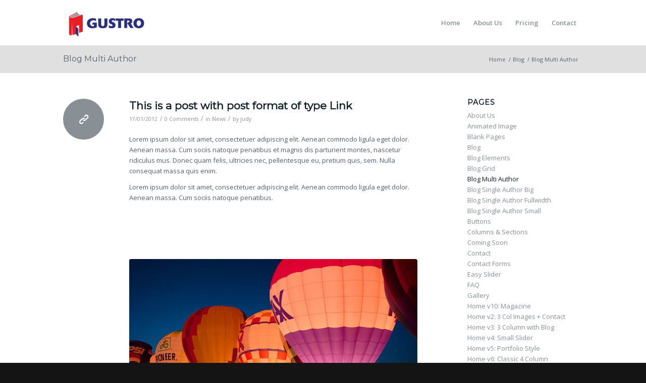

--- FILE ---
content_type: text/html; charset=UTF-8
request_url: https://www.gustro.com/blog/blog-multi-author/
body_size: 16050
content:
<!DOCTYPE html>
<html lang="en-GB" class="html_stretched responsive av-preloader-disabled  html_header_top html_logo_left html_main_nav_header html_menu_right html_slim html_header_sticky html_header_shrinking html_mobile_menu_tablet html_header_searchicon_disabled html_content_align_center html_header_unstick_top_disabled html_header_stretch_disabled html_minimal_header html_av-overlay-side html_av-overlay-side-classic html_av-submenu-noclone html_entry_id_1010 av-cookies-no-cookie-consent av-default-lightbox av-no-preview html_text_menu_active av-mobile-menu-switch-default">
<head>
<meta charset="UTF-8" />
<meta name="robots" content="index, follow" />


<!-- mobile setting -->
<meta name="viewport" content="width=device-width, initial-scale=1">

<!-- Scripts/CSS and wp_head hook -->
<title>Blog Multi Author &#8211; Gustro Ltd</title>
<meta name='robots' content='max-image-preview:large' />
<link rel="alternate" type="application/rss+xml" title="Gustro Ltd &raquo; Feed" href="https://www.gustro.com/feed/" />
<link rel="alternate" type="application/rss+xml" title="Gustro Ltd &raquo; Comments Feed" href="https://www.gustro.com/comments/feed/" />
<link rel="alternate" type="application/rss+xml" title="Gustro Ltd &raquo; Blog Multi Author Comments Feed" href="https://www.gustro.com/blog/blog-multi-author/feed/" />
<link rel="alternate" title="oEmbed (JSON)" type="application/json+oembed" href="https://www.gustro.com/wp-json/oembed/1.0/embed?url=https%3A%2F%2Fwww.gustro.com%2Fblog%2Fblog-multi-author%2F" />
<link rel="alternate" title="oEmbed (XML)" type="text/xml+oembed" href="https://www.gustro.com/wp-json/oembed/1.0/embed?url=https%3A%2F%2Fwww.gustro.com%2Fblog%2Fblog-multi-author%2F&#038;format=xml" />

<!-- google webfont font replacement -->

			<script type='text/javascript'>

				(function() {

					/*	check if webfonts are disabled by user setting via cookie - or user must opt in.	*/
					var html = document.getElementsByTagName('html')[0];
					var cookie_check = html.className.indexOf('av-cookies-needs-opt-in') >= 0 || html.className.indexOf('av-cookies-can-opt-out') >= 0;
					var allow_continue = true;
					var silent_accept_cookie = html.className.indexOf('av-cookies-user-silent-accept') >= 0;

					if( cookie_check && ! silent_accept_cookie )
					{
						if( ! document.cookie.match(/aviaCookieConsent/) || html.className.indexOf('av-cookies-session-refused') >= 0 )
						{
							allow_continue = false;
						}
						else
						{
							if( ! document.cookie.match(/aviaPrivacyRefuseCookiesHideBar/) )
							{
								allow_continue = false;
							}
							else if( ! document.cookie.match(/aviaPrivacyEssentialCookiesEnabled/) )
							{
								allow_continue = false;
							}
							else if( document.cookie.match(/aviaPrivacyGoogleWebfontsDisabled/) )
							{
								allow_continue = false;
							}
						}
					}

					if( allow_continue )
					{
						var f = document.createElement('link');

						f.type 	= 'text/css';
						f.rel 	= 'stylesheet';
						f.href 	= '//fonts.googleapis.com/css?family=Montserrat%7COpen+Sans:400,600';
						f.id 	= 'avia-google-webfont';

						document.getElementsByTagName('head')[0].appendChild(f);
					}
				})();

			</script>
			<style id='wp-img-auto-sizes-contain-inline-css' type='text/css'>
img:is([sizes=auto i],[sizes^="auto," i]){contain-intrinsic-size:3000px 1500px}
/*# sourceURL=wp-img-auto-sizes-contain-inline-css */
</style>
<link rel='stylesheet' id='avia-grid-css' href='https://www.gustro.com/wp-content/themes/enfold/css/grid.css?ver=4.8.9.1' type='text/css' media='all' />
<link rel='stylesheet' id='avia-base-css' href='https://www.gustro.com/wp-content/themes/enfold/css/base.css?ver=4.8.9.1' type='text/css' media='all' />
<link rel='stylesheet' id='avia-layout-css' href='https://www.gustro.com/wp-content/themes/enfold/css/layout.css?ver=4.8.9.1' type='text/css' media='all' />
<link rel='stylesheet' id='avia-module-audioplayer-css' href='https://www.gustro.com/wp-content/themes/enfold/config-templatebuilder/avia-shortcodes/audio-player/audio-player.css?ver=6.9' type='text/css' media='all' />
<link rel='stylesheet' id='avia-module-blog-css' href='https://www.gustro.com/wp-content/themes/enfold/config-templatebuilder/avia-shortcodes/blog/blog.css?ver=6.9' type='text/css' media='all' />
<link rel='stylesheet' id='avia-module-postslider-css' href='https://www.gustro.com/wp-content/themes/enfold/config-templatebuilder/avia-shortcodes/postslider/postslider.css?ver=6.9' type='text/css' media='all' />
<link rel='stylesheet' id='avia-module-button-css' href='https://www.gustro.com/wp-content/themes/enfold/config-templatebuilder/avia-shortcodes/buttons/buttons.css?ver=6.9' type='text/css' media='all' />
<link rel='stylesheet' id='avia-module-buttonrow-css' href='https://www.gustro.com/wp-content/themes/enfold/config-templatebuilder/avia-shortcodes/buttonrow/buttonrow.css?ver=6.9' type='text/css' media='all' />
<link rel='stylesheet' id='avia-module-button-fullwidth-css' href='https://www.gustro.com/wp-content/themes/enfold/config-templatebuilder/avia-shortcodes/buttons_fullwidth/buttons_fullwidth.css?ver=6.9' type='text/css' media='all' />
<link rel='stylesheet' id='avia-module-catalogue-css' href='https://www.gustro.com/wp-content/themes/enfold/config-templatebuilder/avia-shortcodes/catalogue/catalogue.css?ver=6.9' type='text/css' media='all' />
<link rel='stylesheet' id='avia-module-comments-css' href='https://www.gustro.com/wp-content/themes/enfold/config-templatebuilder/avia-shortcodes/comments/comments.css?ver=6.9' type='text/css' media='all' />
<link rel='stylesheet' id='avia-module-contact-css' href='https://www.gustro.com/wp-content/themes/enfold/config-templatebuilder/avia-shortcodes/contact/contact.css?ver=6.9' type='text/css' media='all' />
<link rel='stylesheet' id='avia-module-slideshow-css' href='https://www.gustro.com/wp-content/themes/enfold/config-templatebuilder/avia-shortcodes/slideshow/slideshow.css?ver=6.9' type='text/css' media='all' />
<link rel='stylesheet' id='avia-module-slideshow-contentpartner-css' href='https://www.gustro.com/wp-content/themes/enfold/config-templatebuilder/avia-shortcodes/contentslider/contentslider.css?ver=6.9' type='text/css' media='all' />
<link rel='stylesheet' id='avia-module-countdown-css' href='https://www.gustro.com/wp-content/themes/enfold/config-templatebuilder/avia-shortcodes/countdown/countdown.css?ver=6.9' type='text/css' media='all' />
<link rel='stylesheet' id='avia-module-gallery-css' href='https://www.gustro.com/wp-content/themes/enfold/config-templatebuilder/avia-shortcodes/gallery/gallery.css?ver=6.9' type='text/css' media='all' />
<link rel='stylesheet' id='avia-module-gallery-hor-css' href='https://www.gustro.com/wp-content/themes/enfold/config-templatebuilder/avia-shortcodes/gallery_horizontal/gallery_horizontal.css?ver=6.9' type='text/css' media='all' />
<link rel='stylesheet' id='avia-module-maps-css' href='https://www.gustro.com/wp-content/themes/enfold/config-templatebuilder/avia-shortcodes/google_maps/google_maps.css?ver=6.9' type='text/css' media='all' />
<link rel='stylesheet' id='avia-module-gridrow-css' href='https://www.gustro.com/wp-content/themes/enfold/config-templatebuilder/avia-shortcodes/grid_row/grid_row.css?ver=6.9' type='text/css' media='all' />
<link rel='stylesheet' id='avia-module-heading-css' href='https://www.gustro.com/wp-content/themes/enfold/config-templatebuilder/avia-shortcodes/heading/heading.css?ver=6.9' type='text/css' media='all' />
<link rel='stylesheet' id='avia-module-rotator-css' href='https://www.gustro.com/wp-content/themes/enfold/config-templatebuilder/avia-shortcodes/headline_rotator/headline_rotator.css?ver=6.9' type='text/css' media='all' />
<link rel='stylesheet' id='avia-module-hr-css' href='https://www.gustro.com/wp-content/themes/enfold/config-templatebuilder/avia-shortcodes/hr/hr.css?ver=6.9' type='text/css' media='all' />
<link rel='stylesheet' id='avia-module-icon-css' href='https://www.gustro.com/wp-content/themes/enfold/config-templatebuilder/avia-shortcodes/icon/icon.css?ver=6.9' type='text/css' media='all' />
<link rel='stylesheet' id='avia-module-iconbox-css' href='https://www.gustro.com/wp-content/themes/enfold/config-templatebuilder/avia-shortcodes/iconbox/iconbox.css?ver=6.9' type='text/css' media='all' />
<link rel='stylesheet' id='avia-module-icongrid-css' href='https://www.gustro.com/wp-content/themes/enfold/config-templatebuilder/avia-shortcodes/icongrid/icongrid.css?ver=6.9' type='text/css' media='all' />
<link rel='stylesheet' id='avia-module-iconlist-css' href='https://www.gustro.com/wp-content/themes/enfold/config-templatebuilder/avia-shortcodes/iconlist/iconlist.css?ver=6.9' type='text/css' media='all' />
<link rel='stylesheet' id='avia-module-image-css' href='https://www.gustro.com/wp-content/themes/enfold/config-templatebuilder/avia-shortcodes/image/image.css?ver=6.9' type='text/css' media='all' />
<link rel='stylesheet' id='avia-module-hotspot-css' href='https://www.gustro.com/wp-content/themes/enfold/config-templatebuilder/avia-shortcodes/image_hotspots/image_hotspots.css?ver=6.9' type='text/css' media='all' />
<link rel='stylesheet' id='avia-module-magazine-css' href='https://www.gustro.com/wp-content/themes/enfold/config-templatebuilder/avia-shortcodes/magazine/magazine.css?ver=6.9' type='text/css' media='all' />
<link rel='stylesheet' id='avia-module-masonry-css' href='https://www.gustro.com/wp-content/themes/enfold/config-templatebuilder/avia-shortcodes/masonry_entries/masonry_entries.css?ver=6.9' type='text/css' media='all' />
<link rel='stylesheet' id='avia-siteloader-css' href='https://www.gustro.com/wp-content/themes/enfold/css/avia-snippet-site-preloader.css?ver=6.9' type='text/css' media='all' />
<link rel='stylesheet' id='avia-module-menu-css' href='https://www.gustro.com/wp-content/themes/enfold/config-templatebuilder/avia-shortcodes/menu/menu.css?ver=6.9' type='text/css' media='all' />
<link rel='stylesheet' id='avia-module-notification-css' href='https://www.gustro.com/wp-content/themes/enfold/config-templatebuilder/avia-shortcodes/notification/notification.css?ver=6.9' type='text/css' media='all' />
<link rel='stylesheet' id='avia-module-numbers-css' href='https://www.gustro.com/wp-content/themes/enfold/config-templatebuilder/avia-shortcodes/numbers/numbers.css?ver=6.9' type='text/css' media='all' />
<link rel='stylesheet' id='avia-module-portfolio-css' href='https://www.gustro.com/wp-content/themes/enfold/config-templatebuilder/avia-shortcodes/portfolio/portfolio.css?ver=6.9' type='text/css' media='all' />
<link rel='stylesheet' id='avia-module-post-metadata-css' href='https://www.gustro.com/wp-content/themes/enfold/config-templatebuilder/avia-shortcodes/post_metadata/post_metadata.css?ver=6.9' type='text/css' media='all' />
<link rel='stylesheet' id='avia-module-progress-bar-css' href='https://www.gustro.com/wp-content/themes/enfold/config-templatebuilder/avia-shortcodes/progressbar/progressbar.css?ver=6.9' type='text/css' media='all' />
<link rel='stylesheet' id='avia-module-promobox-css' href='https://www.gustro.com/wp-content/themes/enfold/config-templatebuilder/avia-shortcodes/promobox/promobox.css?ver=6.9' type='text/css' media='all' />
<link rel='stylesheet' id='avia-sc-search-css' href='https://www.gustro.com/wp-content/themes/enfold/config-templatebuilder/avia-shortcodes/search/search.css?ver=6.9' type='text/css' media='all' />
<link rel='stylesheet' id='avia-module-slideshow-accordion-css' href='https://www.gustro.com/wp-content/themes/enfold/config-templatebuilder/avia-shortcodes/slideshow_accordion/slideshow_accordion.css?ver=6.9' type='text/css' media='all' />
<link rel='stylesheet' id='avia-module-slideshow-feature-image-css' href='https://www.gustro.com/wp-content/themes/enfold/config-templatebuilder/avia-shortcodes/slideshow_feature_image/slideshow_feature_image.css?ver=6.9' type='text/css' media='all' />
<link rel='stylesheet' id='avia-module-slideshow-fullsize-css' href='https://www.gustro.com/wp-content/themes/enfold/config-templatebuilder/avia-shortcodes/slideshow_fullsize/slideshow_fullsize.css?ver=6.9' type='text/css' media='all' />
<link rel='stylesheet' id='avia-module-slideshow-fullscreen-css' href='https://www.gustro.com/wp-content/themes/enfold/config-templatebuilder/avia-shortcodes/slideshow_fullscreen/slideshow_fullscreen.css?ver=6.9' type='text/css' media='all' />
<link rel='stylesheet' id='avia-module-slideshow-ls-css' href='https://www.gustro.com/wp-content/themes/enfold/config-templatebuilder/avia-shortcodes/slideshow_layerslider/slideshow_layerslider.css?ver=6.9' type='text/css' media='all' />
<link rel='stylesheet' id='avia-module-social-css' href='https://www.gustro.com/wp-content/themes/enfold/config-templatebuilder/avia-shortcodes/social_share/social_share.css?ver=6.9' type='text/css' media='all' />
<link rel='stylesheet' id='avia-module-tabsection-css' href='https://www.gustro.com/wp-content/themes/enfold/config-templatebuilder/avia-shortcodes/tab_section/tab_section.css?ver=6.9' type='text/css' media='all' />
<link rel='stylesheet' id='avia-module-table-css' href='https://www.gustro.com/wp-content/themes/enfold/config-templatebuilder/avia-shortcodes/table/table.css?ver=6.9' type='text/css' media='all' />
<link rel='stylesheet' id='avia-module-tabs-css' href='https://www.gustro.com/wp-content/themes/enfold/config-templatebuilder/avia-shortcodes/tabs/tabs.css?ver=6.9' type='text/css' media='all' />
<link rel='stylesheet' id='avia-module-team-css' href='https://www.gustro.com/wp-content/themes/enfold/config-templatebuilder/avia-shortcodes/team/team.css?ver=6.9' type='text/css' media='all' />
<link rel='stylesheet' id='avia-module-testimonials-css' href='https://www.gustro.com/wp-content/themes/enfold/config-templatebuilder/avia-shortcodes/testimonials/testimonials.css?ver=6.9' type='text/css' media='all' />
<link rel='stylesheet' id='avia-module-timeline-css' href='https://www.gustro.com/wp-content/themes/enfold/config-templatebuilder/avia-shortcodes/timeline/timeline.css?ver=6.9' type='text/css' media='all' />
<link rel='stylesheet' id='avia-module-toggles-css' href='https://www.gustro.com/wp-content/themes/enfold/config-templatebuilder/avia-shortcodes/toggles/toggles.css?ver=6.9' type='text/css' media='all' />
<link rel='stylesheet' id='avia-module-video-css' href='https://www.gustro.com/wp-content/themes/enfold/config-templatebuilder/avia-shortcodes/video/video.css?ver=6.9' type='text/css' media='all' />
<style id='wp-block-library-inline-css' type='text/css'>
:root{--wp-block-synced-color:#7a00df;--wp-block-synced-color--rgb:122,0,223;--wp-bound-block-color:var(--wp-block-synced-color);--wp-editor-canvas-background:#ddd;--wp-admin-theme-color:#007cba;--wp-admin-theme-color--rgb:0,124,186;--wp-admin-theme-color-darker-10:#006ba1;--wp-admin-theme-color-darker-10--rgb:0,107,160.5;--wp-admin-theme-color-darker-20:#005a87;--wp-admin-theme-color-darker-20--rgb:0,90,135;--wp-admin-border-width-focus:2px}@media (min-resolution:192dpi){:root{--wp-admin-border-width-focus:1.5px}}.wp-element-button{cursor:pointer}:root .has-very-light-gray-background-color{background-color:#eee}:root .has-very-dark-gray-background-color{background-color:#313131}:root .has-very-light-gray-color{color:#eee}:root .has-very-dark-gray-color{color:#313131}:root .has-vivid-green-cyan-to-vivid-cyan-blue-gradient-background{background:linear-gradient(135deg,#00d084,#0693e3)}:root .has-purple-crush-gradient-background{background:linear-gradient(135deg,#34e2e4,#4721fb 50%,#ab1dfe)}:root .has-hazy-dawn-gradient-background{background:linear-gradient(135deg,#faaca8,#dad0ec)}:root .has-subdued-olive-gradient-background{background:linear-gradient(135deg,#fafae1,#67a671)}:root .has-atomic-cream-gradient-background{background:linear-gradient(135deg,#fdd79a,#004a59)}:root .has-nightshade-gradient-background{background:linear-gradient(135deg,#330968,#31cdcf)}:root .has-midnight-gradient-background{background:linear-gradient(135deg,#020381,#2874fc)}:root{--wp--preset--font-size--normal:16px;--wp--preset--font-size--huge:42px}.has-regular-font-size{font-size:1em}.has-larger-font-size{font-size:2.625em}.has-normal-font-size{font-size:var(--wp--preset--font-size--normal)}.has-huge-font-size{font-size:var(--wp--preset--font-size--huge)}.has-text-align-center{text-align:center}.has-text-align-left{text-align:left}.has-text-align-right{text-align:right}.has-fit-text{white-space:nowrap!important}#end-resizable-editor-section{display:none}.aligncenter{clear:both}.items-justified-left{justify-content:flex-start}.items-justified-center{justify-content:center}.items-justified-right{justify-content:flex-end}.items-justified-space-between{justify-content:space-between}.screen-reader-text{border:0;clip-path:inset(50%);height:1px;margin:-1px;overflow:hidden;padding:0;position:absolute;width:1px;word-wrap:normal!important}.screen-reader-text:focus{background-color:#ddd;clip-path:none;color:#444;display:block;font-size:1em;height:auto;left:5px;line-height:normal;padding:15px 23px 14px;text-decoration:none;top:5px;width:auto;z-index:100000}html :where(.has-border-color){border-style:solid}html :where([style*=border-top-color]){border-top-style:solid}html :where([style*=border-right-color]){border-right-style:solid}html :where([style*=border-bottom-color]){border-bottom-style:solid}html :where([style*=border-left-color]){border-left-style:solid}html :where([style*=border-width]){border-style:solid}html :where([style*=border-top-width]){border-top-style:solid}html :where([style*=border-right-width]){border-right-style:solid}html :where([style*=border-bottom-width]){border-bottom-style:solid}html :where([style*=border-left-width]){border-left-style:solid}html :where(img[class*=wp-image-]){height:auto;max-width:100%}:where(figure){margin:0 0 1em}html :where(.is-position-sticky){--wp-admin--admin-bar--position-offset:var(--wp-admin--admin-bar--height,0px)}@media screen and (max-width:600px){html :where(.is-position-sticky){--wp-admin--admin-bar--position-offset:0px}}

/*# sourceURL=wp-block-library-inline-css */
</style><style id='global-styles-inline-css' type='text/css'>
:root{--wp--preset--aspect-ratio--square: 1;--wp--preset--aspect-ratio--4-3: 4/3;--wp--preset--aspect-ratio--3-4: 3/4;--wp--preset--aspect-ratio--3-2: 3/2;--wp--preset--aspect-ratio--2-3: 2/3;--wp--preset--aspect-ratio--16-9: 16/9;--wp--preset--aspect-ratio--9-16: 9/16;--wp--preset--color--black: #000000;--wp--preset--color--cyan-bluish-gray: #abb8c3;--wp--preset--color--white: #ffffff;--wp--preset--color--pale-pink: #f78da7;--wp--preset--color--vivid-red: #cf2e2e;--wp--preset--color--luminous-vivid-orange: #ff6900;--wp--preset--color--luminous-vivid-amber: #fcb900;--wp--preset--color--light-green-cyan: #7bdcb5;--wp--preset--color--vivid-green-cyan: #00d084;--wp--preset--color--pale-cyan-blue: #8ed1fc;--wp--preset--color--vivid-cyan-blue: #0693e3;--wp--preset--color--vivid-purple: #9b51e0;--wp--preset--gradient--vivid-cyan-blue-to-vivid-purple: linear-gradient(135deg,rgb(6,147,227) 0%,rgb(155,81,224) 100%);--wp--preset--gradient--light-green-cyan-to-vivid-green-cyan: linear-gradient(135deg,rgb(122,220,180) 0%,rgb(0,208,130) 100%);--wp--preset--gradient--luminous-vivid-amber-to-luminous-vivid-orange: linear-gradient(135deg,rgb(252,185,0) 0%,rgb(255,105,0) 100%);--wp--preset--gradient--luminous-vivid-orange-to-vivid-red: linear-gradient(135deg,rgb(255,105,0) 0%,rgb(207,46,46) 100%);--wp--preset--gradient--very-light-gray-to-cyan-bluish-gray: linear-gradient(135deg,rgb(238,238,238) 0%,rgb(169,184,195) 100%);--wp--preset--gradient--cool-to-warm-spectrum: linear-gradient(135deg,rgb(74,234,220) 0%,rgb(151,120,209) 20%,rgb(207,42,186) 40%,rgb(238,44,130) 60%,rgb(251,105,98) 80%,rgb(254,248,76) 100%);--wp--preset--gradient--blush-light-purple: linear-gradient(135deg,rgb(255,206,236) 0%,rgb(152,150,240) 100%);--wp--preset--gradient--blush-bordeaux: linear-gradient(135deg,rgb(254,205,165) 0%,rgb(254,45,45) 50%,rgb(107,0,62) 100%);--wp--preset--gradient--luminous-dusk: linear-gradient(135deg,rgb(255,203,112) 0%,rgb(199,81,192) 50%,rgb(65,88,208) 100%);--wp--preset--gradient--pale-ocean: linear-gradient(135deg,rgb(255,245,203) 0%,rgb(182,227,212) 50%,rgb(51,167,181) 100%);--wp--preset--gradient--electric-grass: linear-gradient(135deg,rgb(202,248,128) 0%,rgb(113,206,126) 100%);--wp--preset--gradient--midnight: linear-gradient(135deg,rgb(2,3,129) 0%,rgb(40,116,252) 100%);--wp--preset--font-size--small: 13px;--wp--preset--font-size--medium: 20px;--wp--preset--font-size--large: 36px;--wp--preset--font-size--x-large: 42px;--wp--preset--spacing--20: 0.44rem;--wp--preset--spacing--30: 0.67rem;--wp--preset--spacing--40: 1rem;--wp--preset--spacing--50: 1.5rem;--wp--preset--spacing--60: 2.25rem;--wp--preset--spacing--70: 3.38rem;--wp--preset--spacing--80: 5.06rem;--wp--preset--shadow--natural: 6px 6px 9px rgba(0, 0, 0, 0.2);--wp--preset--shadow--deep: 12px 12px 50px rgba(0, 0, 0, 0.4);--wp--preset--shadow--sharp: 6px 6px 0px rgba(0, 0, 0, 0.2);--wp--preset--shadow--outlined: 6px 6px 0px -3px rgb(255, 255, 255), 6px 6px rgb(0, 0, 0);--wp--preset--shadow--crisp: 6px 6px 0px rgb(0, 0, 0);}:where(.is-layout-flex){gap: 0.5em;}:where(.is-layout-grid){gap: 0.5em;}body .is-layout-flex{display: flex;}.is-layout-flex{flex-wrap: wrap;align-items: center;}.is-layout-flex > :is(*, div){margin: 0;}body .is-layout-grid{display: grid;}.is-layout-grid > :is(*, div){margin: 0;}:where(.wp-block-columns.is-layout-flex){gap: 2em;}:where(.wp-block-columns.is-layout-grid){gap: 2em;}:where(.wp-block-post-template.is-layout-flex){gap: 1.25em;}:where(.wp-block-post-template.is-layout-grid){gap: 1.25em;}.has-black-color{color: var(--wp--preset--color--black) !important;}.has-cyan-bluish-gray-color{color: var(--wp--preset--color--cyan-bluish-gray) !important;}.has-white-color{color: var(--wp--preset--color--white) !important;}.has-pale-pink-color{color: var(--wp--preset--color--pale-pink) !important;}.has-vivid-red-color{color: var(--wp--preset--color--vivid-red) !important;}.has-luminous-vivid-orange-color{color: var(--wp--preset--color--luminous-vivid-orange) !important;}.has-luminous-vivid-amber-color{color: var(--wp--preset--color--luminous-vivid-amber) !important;}.has-light-green-cyan-color{color: var(--wp--preset--color--light-green-cyan) !important;}.has-vivid-green-cyan-color{color: var(--wp--preset--color--vivid-green-cyan) !important;}.has-pale-cyan-blue-color{color: var(--wp--preset--color--pale-cyan-blue) !important;}.has-vivid-cyan-blue-color{color: var(--wp--preset--color--vivid-cyan-blue) !important;}.has-vivid-purple-color{color: var(--wp--preset--color--vivid-purple) !important;}.has-black-background-color{background-color: var(--wp--preset--color--black) !important;}.has-cyan-bluish-gray-background-color{background-color: var(--wp--preset--color--cyan-bluish-gray) !important;}.has-white-background-color{background-color: var(--wp--preset--color--white) !important;}.has-pale-pink-background-color{background-color: var(--wp--preset--color--pale-pink) !important;}.has-vivid-red-background-color{background-color: var(--wp--preset--color--vivid-red) !important;}.has-luminous-vivid-orange-background-color{background-color: var(--wp--preset--color--luminous-vivid-orange) !important;}.has-luminous-vivid-amber-background-color{background-color: var(--wp--preset--color--luminous-vivid-amber) !important;}.has-light-green-cyan-background-color{background-color: var(--wp--preset--color--light-green-cyan) !important;}.has-vivid-green-cyan-background-color{background-color: var(--wp--preset--color--vivid-green-cyan) !important;}.has-pale-cyan-blue-background-color{background-color: var(--wp--preset--color--pale-cyan-blue) !important;}.has-vivid-cyan-blue-background-color{background-color: var(--wp--preset--color--vivid-cyan-blue) !important;}.has-vivid-purple-background-color{background-color: var(--wp--preset--color--vivid-purple) !important;}.has-black-border-color{border-color: var(--wp--preset--color--black) !important;}.has-cyan-bluish-gray-border-color{border-color: var(--wp--preset--color--cyan-bluish-gray) !important;}.has-white-border-color{border-color: var(--wp--preset--color--white) !important;}.has-pale-pink-border-color{border-color: var(--wp--preset--color--pale-pink) !important;}.has-vivid-red-border-color{border-color: var(--wp--preset--color--vivid-red) !important;}.has-luminous-vivid-orange-border-color{border-color: var(--wp--preset--color--luminous-vivid-orange) !important;}.has-luminous-vivid-amber-border-color{border-color: var(--wp--preset--color--luminous-vivid-amber) !important;}.has-light-green-cyan-border-color{border-color: var(--wp--preset--color--light-green-cyan) !important;}.has-vivid-green-cyan-border-color{border-color: var(--wp--preset--color--vivid-green-cyan) !important;}.has-pale-cyan-blue-border-color{border-color: var(--wp--preset--color--pale-cyan-blue) !important;}.has-vivid-cyan-blue-border-color{border-color: var(--wp--preset--color--vivid-cyan-blue) !important;}.has-vivid-purple-border-color{border-color: var(--wp--preset--color--vivid-purple) !important;}.has-vivid-cyan-blue-to-vivid-purple-gradient-background{background: var(--wp--preset--gradient--vivid-cyan-blue-to-vivid-purple) !important;}.has-light-green-cyan-to-vivid-green-cyan-gradient-background{background: var(--wp--preset--gradient--light-green-cyan-to-vivid-green-cyan) !important;}.has-luminous-vivid-amber-to-luminous-vivid-orange-gradient-background{background: var(--wp--preset--gradient--luminous-vivid-amber-to-luminous-vivid-orange) !important;}.has-luminous-vivid-orange-to-vivid-red-gradient-background{background: var(--wp--preset--gradient--luminous-vivid-orange-to-vivid-red) !important;}.has-very-light-gray-to-cyan-bluish-gray-gradient-background{background: var(--wp--preset--gradient--very-light-gray-to-cyan-bluish-gray) !important;}.has-cool-to-warm-spectrum-gradient-background{background: var(--wp--preset--gradient--cool-to-warm-spectrum) !important;}.has-blush-light-purple-gradient-background{background: var(--wp--preset--gradient--blush-light-purple) !important;}.has-blush-bordeaux-gradient-background{background: var(--wp--preset--gradient--blush-bordeaux) !important;}.has-luminous-dusk-gradient-background{background: var(--wp--preset--gradient--luminous-dusk) !important;}.has-pale-ocean-gradient-background{background: var(--wp--preset--gradient--pale-ocean) !important;}.has-electric-grass-gradient-background{background: var(--wp--preset--gradient--electric-grass) !important;}.has-midnight-gradient-background{background: var(--wp--preset--gradient--midnight) !important;}.has-small-font-size{font-size: var(--wp--preset--font-size--small) !important;}.has-medium-font-size{font-size: var(--wp--preset--font-size--medium) !important;}.has-large-font-size{font-size: var(--wp--preset--font-size--large) !important;}.has-x-large-font-size{font-size: var(--wp--preset--font-size--x-large) !important;}
/*# sourceURL=global-styles-inline-css */
</style>

<style id='classic-theme-styles-inline-css' type='text/css'>
/*! This file is auto-generated */
.wp-block-button__link{color:#fff;background-color:#32373c;border-radius:9999px;box-shadow:none;text-decoration:none;padding:calc(.667em + 2px) calc(1.333em + 2px);font-size:1.125em}.wp-block-file__button{background:#32373c;color:#fff;text-decoration:none}
/*# sourceURL=/wp-includes/css/classic-themes.min.css */
</style>
<link rel='stylesheet' id='wpccp-css' href='https://www.gustro.com/wp-content/plugins/wp-content-copy-protection/assets/css/style.min.css?ver=1688129143' type='text/css' media='all' />
<link rel='stylesheet' id='avia-scs-css' href='https://www.gustro.com/wp-content/themes/enfold/css/shortcodes.css?ver=4.8.9.1' type='text/css' media='all' />
<link rel='stylesheet' id='avia-popup-css-css' href='https://www.gustro.com/wp-content/themes/enfold/js/aviapopup/magnific-popup.css?ver=4.8.9.1' type='text/css' media='screen' />
<link rel='stylesheet' id='avia-lightbox-css' href='https://www.gustro.com/wp-content/themes/enfold/css/avia-snippet-lightbox.css?ver=4.8.9.1' type='text/css' media='screen' />
<link rel='stylesheet' id='avia-widget-css-css' href='https://www.gustro.com/wp-content/themes/enfold/css/avia-snippet-widget.css?ver=4.8.9.1' type='text/css' media='screen' />
<link rel='stylesheet' id='mediaelement-css' href='https://www.gustro.com/wp-includes/js/mediaelement/mediaelementplayer-legacy.min.css?ver=4.2.17' type='text/css' media='all' />
<link rel='stylesheet' id='wp-mediaelement-css' href='https://www.gustro.com/wp-includes/js/mediaelement/wp-mediaelement.min.css?ver=6.9' type='text/css' media='all' />
<link rel='stylesheet' id='avia-dynamic-css' href='https://www.gustro.com/wp-content/uploads/dynamic_avia/enfold.css?ver=675c461c66f0d' type='text/css' media='all' />
<link rel='stylesheet' id='avia-custom-css' href='https://www.gustro.com/wp-content/themes/enfold/css/custom.css?ver=4.8.9.1' type='text/css' media='all' />
<script type="text/javascript" src="https://www.gustro.com/wp-content/themes/enfold/js/avia-compat.js?ver=4.8.9.1" id="avia-compat-js"></script>
<link rel="https://api.w.org/" href="https://www.gustro.com/wp-json/" /><link rel="alternate" title="JSON" type="application/json" href="https://www.gustro.com/wp-json/wp/v2/pages/1010" /><link rel="EditURI" type="application/rsd+xml" title="RSD" href="https://www.gustro.com/xmlrpc.php?rsd" />
<meta name="generator" content="WordPress 6.9" />
<link rel="canonical" href="https://www.gustro.com/blog/blog-multi-author/" />
<link rel='shortlink' href='https://www.gustro.com/?p=1010' />
<link rel="profile" href="http://gmpg.org/xfn/11" />
<link rel="alternate" type="application/rss+xml" title="Gustro Ltd RSS2 Feed" href="https://www.gustro.com/feed/" />
<link rel="pingback" href="https://www.gustro.com/xmlrpc.php" />
<!--[if lt IE 9]><script src="https://www.gustro.com/wp-content/themes/enfold/js/html5shiv.js"></script><![endif]-->
<link rel="icon" href="http://www.gustro.com/wp-content/uploads/2022/05/Favicon.png" type="image/png">
		<style type="text/css" id="wp-custom-css">
			/* HIDE BREADCRUMB TEXT */
.breadcrumb-title {display:none !important;}

		</style>
		<style type='text/css'>
@font-face {font-family: 'entypo-fontello'; font-weight: normal; font-style: normal; font-display: auto;
src: url('https://www.gustro.com/wp-content/themes/enfold/config-templatebuilder/avia-template-builder/assets/fonts/entypo-fontello.woff2') format('woff2'),
url('https://www.gustro.com/wp-content/themes/enfold/config-templatebuilder/avia-template-builder/assets/fonts/entypo-fontello.woff') format('woff'),
url('https://www.gustro.com/wp-content/themes/enfold/config-templatebuilder/avia-template-builder/assets/fonts/entypo-fontello.ttf') format('truetype'),
url('https://www.gustro.com/wp-content/themes/enfold/config-templatebuilder/avia-template-builder/assets/fonts/entypo-fontello.svg#entypo-fontello') format('svg'),
url('https://www.gustro.com/wp-content/themes/enfold/config-templatebuilder/avia-template-builder/assets/fonts/entypo-fontello.eot'),
url('https://www.gustro.com/wp-content/themes/enfold/config-templatebuilder/avia-template-builder/assets/fonts/entypo-fontello.eot?#iefix') format('embedded-opentype');
} #top .avia-font-entypo-fontello, body .avia-font-entypo-fontello, html body [data-av_iconfont='entypo-fontello']:before{ font-family: 'entypo-fontello'; }
</style>
<div align="center">
	<noscript>
		<div style="position:fixed; top:0px; left:0px; z-index:3000; height:100%; width:100%; background-color:#FFFFFF">
			<br/><br/>
			<div style="font-family: Tahoma; font-size: 14px; background-color:#FFFFCC; border: 1pt solid Black; padding: 10pt;">
				Sorry, you have Javascript Disabled! To see this page as it is meant to appear, please enable your Javascript!
			</div>
		</div>
	</noscript>
</div>


<!--
Debugging Info for Theme support: 

Theme: Enfold
Version: 4.8.9.1
Installed: enfold
AviaFramework Version: 5.0
AviaBuilder Version: 4.8
aviaElementManager Version: 1.0.1
ML:128-PU:40-PLA:4
WP:6.9
Compress: CSS:disabled - JS:disabled
Updates: disabled
PLAu:4
-->
</head>

<body id="top" class="wp-singular page-template-default page page-id-1010 page-child parent-pageid-731 wp-theme-enfold stretched no_sidebar_border rtl_columns av-curtain-numeric montserrat open_sans  avia-responsive-images-support av-recaptcha-enabled av-google-badge-hide" itemscope="itemscope" itemtype="https://schema.org/WebPage" >

	
	<div id='wrap_all'>

	
<header id='header' class='all_colors header_color light_bg_color  av_header_top av_logo_left av_main_nav_header av_menu_right av_slim av_header_sticky av_header_shrinking av_header_stretch_disabled av_mobile_menu_tablet av_header_searchicon_disabled av_header_unstick_top_disabled av_minimal_header av_bottom_nav_disabled  av_alternate_logo_active av_header_border_disabled'  role="banner" itemscope="itemscope" itemtype="https://schema.org/WPHeader" >

		<div  id='header_main' class='container_wrap container_wrap_logo'>

        <div class='container av-logo-container'><div class='inner-container'><span class='logo avia-standard-logo'><a href='https://www.gustro.com/' class=''><img src="https://www.gustro.com/wp-content/uploads/2022/05/Gustro_Logo.png" height="100" width="300" alt='Gustro Ltd' title='Gustro_Logo' /></a></span><nav class='main_menu' data-selectname='Select a page'  role="navigation" itemscope="itemscope" itemtype="https://schema.org/SiteNavigationElement" ><div class="avia-menu av-main-nav-wrap"><ul role="menu" class="menu av-main-nav" id="avia-menu"><li role="menuitem" id="menu-item-755" class="menu-item menu-item-type-custom menu-item-object-custom menu-item-home menu-item-top-level menu-item-top-level-1"><a href="http://www.gustro.com" itemprop="url" tabindex="0"><span class="avia-bullet"></span><span class="avia-menu-text">Home</span><span class="avia-menu-fx"><span class="avia-arrow-wrap"><span class="avia-arrow"></span></span></span></a></li>
<li role="menuitem" id="menu-item-3710" class="menu-item menu-item-type-post_type menu-item-object-page menu-item-has-children menu-item-top-level menu-item-top-level-2"><a href="https://www.gustro.com/about-us/" itemprop="url" tabindex="0"><span class="avia-bullet"></span><span class="avia-menu-text">About Us</span><span class="avia-menu-fx"><span class="avia-arrow-wrap"><span class="avia-arrow"></span></span></span></a>


<ul class="sub-menu">
	<li role="menuitem" id="menu-item-3716" class="menu-item menu-item-type-post_type menu-item-object-page"><a href="https://www.gustro.com/meet-our-team/" itemprop="url" tabindex="0"><span class="avia-bullet"></span><span class="avia-menu-text">Meet Our Team</span></a></li>
	<li role="menuitem" id="menu-item-3226" class="menu-item menu-item-type-post_type menu-item-object-page"><a href="https://www.gustro.com/faq/" itemprop="url" tabindex="0"><span class="avia-bullet"></span><span class="avia-menu-text">FAQ</span></a></li>
</ul>
</li>
<li role="menuitem" id="menu-item-3732" class="menu-item menu-item-type-post_type menu-item-object-page menu-item-has-children menu-item-top-level menu-item-top-level-3"><a href="https://www.gustro.com/pricing/" itemprop="url" tabindex="0"><span class="avia-bullet"></span><span class="avia-menu-text">Pricing</span><span class="avia-menu-fx"><span class="avia-arrow-wrap"><span class="avia-arrow"></span></span></span></a>


<ul class="sub-menu">
	<li role="menuitem" id="menu-item-3733" class="menu-item menu-item-type-post_type menu-item-object-page"><a href="https://www.gustro.com/payment/" itemprop="url" tabindex="0"><span class="avia-bullet"></span><span class="avia-menu-text">Payment</span></a></li>
</ul>
</li>
<li role="menuitem" id="menu-item-3220" class="menu-item menu-item-type-post_type menu-item-object-page menu-item-top-level menu-item-top-level-4"><a href="https://www.gustro.com/contact/" itemprop="url" tabindex="0"><span class="avia-bullet"></span><span class="avia-menu-text">Contact</span><span class="avia-menu-fx"><span class="avia-arrow-wrap"><span class="avia-arrow"></span></span></span></a></li>
<li class="av-burger-menu-main menu-item-avia-special av-small-burger-icon">
	        			<a href="#" aria-label="Menu" aria-hidden="false">
							<span class="av-hamburger av-hamburger--spin av-js-hamburger">
								<span class="av-hamburger-box">
						          <span class="av-hamburger-inner"></span>
						          <strong>Menu</strong>
								</span>
							</span>
							<span class="avia_hidden_link_text">Menu</span>
						</a>
	        		   </li></ul></div></nav></div> </div> 
		<!-- end container_wrap-->
		</div>
		<div class='header_bg'></div>

<!-- end header -->
</header>

	<div id='main' class='all_colors' data-scroll-offset='88'>

	<div class='stretch_full container_wrap alternate_color light_bg_color title_container'><div class='container'><h1 class='main-title entry-title '><a href='https://www.gustro.com/blog/blog-multi-author/' rel='bookmark' title='Permanent Link: Blog Multi Author'  itemprop="headline" >Blog Multi Author</a></h1><div class="breadcrumb breadcrumbs avia-breadcrumbs"><div class="breadcrumb-trail" ><span class="trail-before"><span class="breadcrumb-title">You are here:</span></span> <span  itemscope="itemscope" itemtype="https://schema.org/BreadcrumbList" ><span  itemscope="itemscope" itemtype="https://schema.org/ListItem" itemprop="itemListElement" ><a itemprop="url" href="https://www.gustro.com" title="Gustro Ltd" rel="home" class="trail-begin"><span itemprop="name">Home</span></a><span itemprop="position" class="hidden">1</span></span></span> <span class="sep">/</span> <span  itemscope="itemscope" itemtype="https://schema.org/BreadcrumbList" ><span  itemscope="itemscope" itemtype="https://schema.org/ListItem" itemprop="itemListElement" ><a itemprop="url" href="https://www.gustro.com/blog/" title="Blog"><span itemprop="name">Blog</span></a><span itemprop="position" class="hidden">2</span></span></span> <span class="sep">/</span> <span class="trail-end">Blog Multi Author</span></div></div></div></div><div   class='main_color container_wrap_first container_wrap sidebar_right'  ><div class='container av-section-cont-open' ><main  role="main" itemprop="mainContentOfPage"  class='template-page content  av-content-small alpha units'><div class='post-entry post-entry-type-page post-entry-1010'><div class='entry-content-wrapper clearfix'><div  class='av-alb-blogposts template-blog  '  itemscope="itemscope" itemtype="https://schema.org/Blog" ><article class="post-entry post-entry-type-link post-entry-296 post-loop-1 post-parity-odd multi-big  post-296 post type-post status-publish format-link hentry category-news tag-are tag-nice tag-some tag-tags tag-these post_format-post-format-link"  itemscope="itemscope" itemtype="https://schema.org/BlogPosting" ><div class="blog-meta"><a href='https://www.gustro.com/type/link/' class='post-author-format-type'><span class='rounded-container'><span class="iconfont" aria-hidden='true' data-av_icon='' data-av_iconfont='entypo-fontello'></span></span></a></div><div class='entry-content-wrapper clearfix link-content'><header class="entry-content-header"><h2 class='post-title entry-title '  itemprop="headline" ><a href='http://www.kriesi.at' rel='bookmark' title='Link to: This is a post  with post format of type Link'  itemprop="headline" >This is a post  with post format of type Link</a></h2><span class="post-meta-infos"><time class="date-container minor-meta updated"  itemprop="datePublished" datetime="2012-01-17T20:00:25+03:00" >17/01/2012</time><span class="text-sep">/</span><span class="comment-container minor-meta"><a href="https://www.gustro.com/kriesi-at/#respond" class="comments-link" >0 Comments</a></span><span class="text-sep">/</span><span class="blog-categories minor-meta">in <a href="https://www.gustro.com/category/news/" rel="tag">News</a></span><span class="text-sep">/</span><span class="blog-author minor-meta">by <span class="entry-author-link"  itemprop="author" ><span class="author"><span class="fn"><a href="https://www.gustro.com/author/judy/" title="Posts by judy" rel="author">judy</a></span></span></span></span></span></header><div class="entry-content"  itemprop="text" ><p>Lorem ipsum dolor sit amet, consectetuer adipiscing elit. Aenean commodo ligula eget dolor. Aenean massa. Cum sociis natoque penatibus et magnis dis parturient montes, nascetur ridiculus mus. Donec quam felis, ultricies nec, pellentesque eu, pretium quis, sem. Nulla consequat massa quis enim.</p>
<p>Lorem ipsum dolor sit amet, consectetuer adipiscing elit. Aenean commodo ligula eget dolor. Aenean massa. Cum sociis natoque penatibus.</p>
</div><footer class="entry-footer"></footer><div class='post_delimiter'></div></div><div class="post_author_timeline"></div><span class='hidden'>
				<span class='av-structured-data'  itemprop="image" itemscope="itemscope" itemtype="https://schema.org/ImageObject" >
						<span itemprop='url'>http://www.gustro.com/wp-content/uploads/2022/05/Gustro_Logo.png</span>
						<span itemprop='height'>0</span>
						<span itemprop='width'>0</span>
				</span>
				<span class='av-structured-data'  itemprop="publisher" itemtype="https://schema.org/Organization" itemscope="itemscope" >
						<span itemprop='name'>judy</span>
						<span itemprop='logo' itemscope itemtype='https://schema.org/ImageObject'>
							<span itemprop='url'>http://www.gustro.com/wp-content/uploads/2022/05/Gustro_Logo.png</span>
						 </span>
				</span><span class='av-structured-data'  itemprop="author" itemscope="itemscope" itemtype="https://schema.org/Person" ><span itemprop='name'>judy</span></span><span class='av-structured-data'  itemprop="datePublished" datetime="2012-01-17T20:00:25+03:00" >2012-01-17 20:00:25</span><span class='av-structured-data'  itemprop="dateModified" itemtype="https://schema.org/dateModified" >2012-01-17 20:00:25</span><span class='av-structured-data'  itemprop="mainEntityOfPage" itemtype="https://schema.org/mainEntityOfPage" ><span itemprop='name'>This is a post  with post format of type Link</span></span></span></article><article class="post-entry post-entry-type-standard post-entry-282 post-loop-2 post-parity-even multi-big with-slider post-282 post type-post status-publish format-standard has-post-thumbnail hentry category-frontpage-article category-news tag-are tag-nice tag-some tag-tags tag-these"  itemscope="itemscope" itemtype="https://schema.org/BlogPosting" ><div class="big-preview multi-big"  itemprop="image" itemscope="itemscope" itemtype="https://schema.org/ImageObject" ><a href="https://www.gustro.com/this-is-a-nice-post/"  title="2" ><img fetchpriority="high" decoding="async" width="845" height="321" src="https://www.gustro.com/wp-content/uploads/2012/04/2-845x321.jpg" class="wp-image-316 avia-img-lazy-loading-316 attachment-entry_with_sidebar size-entry_with_sidebar wp-post-image" alt="" /></a></div><div class="blog-meta"><a href='https://www.gustro.com/author/judy/' class='post-author-format-type'><span class='rounded-container'><img loading="lazy" decoding="async" alt='judy' src="https://secure.gravatar.com/avatar/b892968f48fd57ab488783ad986a3527c337b5036417f4064abe153e436e0853?s=81&#038;d=blank&#038;r=g" srcset='https://secure.gravatar.com/avatar/b892968f48fd57ab488783ad986a3527c337b5036417f4064abe153e436e0853?s=162&#038;d=blank&#038;r=g 2x' class='avatar avatar-81 photo' height="81" width="81" /><span class="iconfont" aria-hidden='true' data-av_icon='' data-av_iconfont='entypo-fontello'></span></span></a></div><div class='entry-content-wrapper clearfix standard-content'><header class="entry-content-header"><h2 class='post-title entry-title '  itemprop="headline" ><a href="https://www.gustro.com/this-is-a-nice-post/" rel="bookmark" title="Permanent Link: This is a standard post format with preview Picture">This is a standard post format with preview Picture<span class="post-format-icon minor-meta"></span></a></h2><span class="post-meta-infos"><time class="date-container minor-meta updated"  itemprop="datePublished" datetime="2012-01-14T13:13:53+03:00" >14/01/2012</time><span class="text-sep">/</span><span class="comment-container minor-meta"><a href="https://www.gustro.com/this-is-a-nice-post/#respond" class="comments-link" >0 Comments</a></span><span class="text-sep">/</span><span class="blog-categories minor-meta">in <a href="https://www.gustro.com/category/frontpage-article/" rel="tag">Frontpage Article</a>, <a href="https://www.gustro.com/category/news/" rel="tag">News</a></span><span class="text-sep">/</span><span class="blog-author minor-meta">by <span class="entry-author-link"  itemprop="author" ><span class="author"><span class="fn"><a href="https://www.gustro.com/author/judy/" title="Posts by judy" rel="author">judy</a></span></span></span></span></span></header><div class="entry-content"  itemprop="text" ><p>Lorem ipsum dolor sit amet, consectetuer adipiscing elit. Aenean commodo ligula eget dolor. Aenean massa. Cum sociis natoque penatibus et magnis dis parturient montes, nascetur ridiculus mus.</p>
<p>Donec quam felis, ultricies nec, pellentesque eu, pretium quis, sem. Nulla consequat massa quis enim. Donec pede justo, fringilla vel, aliquet nec, vulputate eget, arcu. In enim justo, rhoncus ut, imperdiet a, venenatis vitae, justo. Nullam dictum felis eu pede mollis pretium. Integer tincidunt. Cras dapibus. Vivamus elementum semper nisi.</p>
<p> <a href="https://www.gustro.com/this-is-a-nice-post/" class="more-link">Read more<span class="more-link-arrow"></span></a></p>
</div><footer class="entry-footer"></footer><div class='post_delimiter'></div></div><div class="post_author_timeline"></div><span class='hidden'>
				<span class='av-structured-data'  itemprop="image" itemscope="itemscope" itemtype="https://schema.org/ImageObject" >
						<span itemprop='url'>https://www.gustro.com/wp-content/uploads/2012/04/2.jpg</span>
						<span itemprop='height'>650</span>
						<span itemprop='width'>1000</span>
				</span>
				<span class='av-structured-data'  itemprop="publisher" itemtype="https://schema.org/Organization" itemscope="itemscope" >
						<span itemprop='name'>judy</span>
						<span itemprop='logo' itemscope itemtype='https://schema.org/ImageObject'>
							<span itemprop='url'>http://www.gustro.com/wp-content/uploads/2022/05/Gustro_Logo.png</span>
						 </span>
				</span><span class='av-structured-data'  itemprop="author" itemscope="itemscope" itemtype="https://schema.org/Person" ><span itemprop='name'>judy</span></span><span class='av-structured-data'  itemprop="datePublished" datetime="2012-01-14T13:13:53+03:00" >2012-01-14 13:13:53</span><span class='av-structured-data'  itemprop="dateModified" itemtype="https://schema.org/dateModified" >2012-01-14 13:13:53</span><span class='av-structured-data'  itemprop="mainEntityOfPage" itemtype="https://schema.org/mainEntityOfPage" ><span itemprop='name'>This is a standard post format with preview Picture</span></span></span></article><article class="post-entry post-entry-type-quote post-entry-254 post-loop-3 post-parity-odd multi-big  post-254 post type-post status-publish format-quote has-post-thumbnail hentry category-uncategorized tag-are tag-nice tag-some tag-tags tag-these post_format-post-format-quote"  itemscope="itemscope" itemtype="https://schema.org/BlogPosting" ><div class="blog-meta"><a href='https://www.gustro.com/type/quote/' class='post-author-format-type'><span class='rounded-container'><span class="iconfont" aria-hidden='true' data-av_icon='' data-av_iconfont='entypo-fontello'></span></span></a></div><div class='entry-content-wrapper clearfix quote-content'><header class="entry-content-header"><blockquote class='first-quote'  itemprop="headline" >Post Formats is a theme feature introduced with Version 3.1. Post Formats can be used by a theme to customize its presentation of a post.</blockquote><span class="post-meta-infos"><time class="date-container minor-meta updated"  itemprop="datePublished" datetime="2011-03-28T21:13:11+03:00" >28/03/2011</time><span class="text-sep">/</span><span class="comment-container minor-meta"><a href="https://www.gustro.com/nullam-dictum-felis-eu-pede-mollis-pretium-integer-tincidunt-cras-dapibus-vivamus-elementum-semper-nisi-aenean-vulputate-eleifend-tellus/#comments" class="comments-link" >10 Comments</a></span><span class="text-sep">/</span><span class="blog-categories minor-meta">in <a href="https://www.gustro.com/category/uncategorized/" rel="tag">Uncategorized</a></span><span class="text-sep">/</span><span class="blog-author minor-meta">by <span class="entry-author-link"  itemprop="author" ><span class="author"><span class="fn"><a href="https://www.gustro.com/author/judy/" title="Posts by judy" rel="author">judy</a></span></span></span></span></span></header><div class="entry-content"  itemprop="text" ><p>Lorem ipsum dolor sit amet, consectetuer adipiscing elit. Aenean commodo ligula eget dolor. Aenean massa. Cum sociis natoque penatibus et magnis dis parturient montes, nascetur ridiculus mus &#8211; more on <a href="http://codex.wordpress.org/Post_Formats">WordPress.org: Post Formats</a></p>
</div><footer class="entry-footer"></footer><div class='post_delimiter'></div></div><div class="post_author_timeline"></div><span class='hidden'>
				<span class='av-structured-data'  itemprop="image" itemscope="itemscope" itemtype="https://schema.org/ImageObject" >
						<span itemprop='url'></span>
						<span itemprop='height'>0</span>
						<span itemprop='width'>0</span>
				</span>
				<span class='av-structured-data'  itemprop="publisher" itemtype="https://schema.org/Organization" itemscope="itemscope" >
						<span itemprop='name'>judy</span>
						<span itemprop='logo' itemscope itemtype='https://schema.org/ImageObject'>
							<span itemprop='url'>http://www.gustro.com/wp-content/uploads/2022/05/Gustro_Logo.png</span>
						 </span>
				</span><span class='av-structured-data'  itemprop="author" itemscope="itemscope" itemtype="https://schema.org/Person" ><span itemprop='name'>judy</span></span><span class='av-structured-data'  itemprop="datePublished" datetime="2011-03-28T21:13:11+03:00" >2011-03-28 21:13:11</span><span class='av-structured-data'  itemprop="dateModified" itemtype="https://schema.org/dateModified" >2011-03-28 21:13:11</span><span class='av-structured-data'  itemprop="mainEntityOfPage" itemtype="https://schema.org/mainEntityOfPage" ><span itemprop='name'>Post Formats is a theme feature introduced with Version 3.1. Post Formats can be used by a theme to customize its presentation of a post.</span></span></span></article><article class="post-entry post-entry-type-gallery post-entry-252 post-loop-4 post-parity-even multi-big with-slider post-252 post type-post status-publish format-gallery has-post-thumbnail hentry category-frontpage-article category-images category-news tag-are tag-nice tag-some tag-tags tag-these post_format-post-format-gallery"  itemscope="itemscope" itemtype="https://schema.org/BlogPosting" ><div class="big-preview multi-big"  itemprop="image" itemscope="itemscope" itemtype="https://schema.org/ImageObject" ><a href="https://www.gustro.com/aenean-vulputate-eleifend-tellus-aenean-leo-ligula/"  title="2" ><img fetchpriority="high" decoding="async" width="845" height="321" src="https://www.gustro.com/wp-content/uploads/2012/04/2-845x321.jpg" class="wp-image-316 avia-img-lazy-loading-316 attachment-entry_with_sidebar size-entry_with_sidebar wp-post-image" alt="" /></a></div><div class="blog-meta"><a href='https://www.gustro.com/type/gallery/' class='post-author-format-type'><span class='rounded-container'><span class="iconfont" aria-hidden='true' data-av_icon='' data-av_iconfont='entypo-fontello'></span></span></a></div><div class='entry-content-wrapper clearfix gallery-content'><header class="entry-content-header"><h2 class='post-title entry-title '  itemprop="headline" ><a href="https://www.gustro.com/aenean-vulputate-eleifend-tellus-aenean-leo-ligula/" rel="bookmark" title="Permanent Link: Postformat Gallery: Multiple images with different sizes">Postformat Gallery: Multiple images with different sizes<span class="post-format-icon minor-meta"></span></a></h2><span class="post-meta-infos"><time class="date-container minor-meta updated"  itemprop="datePublished" datetime="2011-02-17T21:11:58+03:00" >17/02/2011</time><span class="text-sep">/</span><span class="comment-container minor-meta"><a href="https://www.gustro.com/aenean-vulputate-eleifend-tellus-aenean-leo-ligula/#comments" class="comments-link" >1 Comment</a></span><span class="text-sep">/</span><span class="blog-categories minor-meta">in <a href="https://www.gustro.com/category/frontpage-article/" rel="tag">Frontpage Article</a>, <a href="https://www.gustro.com/category/images/" rel="tag">Images</a>, <a href="https://www.gustro.com/category/news/" rel="tag">News</a></span><span class="text-sep">/</span><span class="blog-author minor-meta">by <span class="entry-author-link"  itemprop="author" ><span class="author"><span class="fn"><a href="https://www.gustro.com/author/judy/" title="Posts by judy" rel="author">judy</a></span></span></span></span></span></header><div class="entry-content"  itemprop="text" ><p>Nullam dictum felis eu pede mollis pretium. Integer tincidunt. Cras dapibus. Vivamus elementum semper nisi. Aenean vulputate eleifend tellus. Aenean leo ligula, porttitor eu, consequat vitae, eleifend ac, enim. Aliquam lor</p>
<p>Donec quam felis, ultricies nec, pellentesque eu, pretium quis, sem.</p>
<p> <a href="https://www.gustro.com/aenean-vulputate-eleifend-tellus-aenean-leo-ligula/" class="more-link">Read more<span class="more-link-arrow"></span></a></p>
</div><footer class="entry-footer"></footer><div class='post_delimiter'></div></div><div class="post_author_timeline"></div><span class='hidden'>
				<span class='av-structured-data'  itemprop="image" itemscope="itemscope" itemtype="https://schema.org/ImageObject" >
						<span itemprop='url'>https://www.gustro.com/wp-content/uploads/2012/04/2.jpg</span>
						<span itemprop='height'>650</span>
						<span itemprop='width'>1000</span>
				</span>
				<span class='av-structured-data'  itemprop="publisher" itemtype="https://schema.org/Organization" itemscope="itemscope" >
						<span itemprop='name'>judy</span>
						<span itemprop='logo' itemscope itemtype='https://schema.org/ImageObject'>
							<span itemprop='url'>http://www.gustro.com/wp-content/uploads/2022/05/Gustro_Logo.png</span>
						 </span>
				</span><span class='av-structured-data'  itemprop="author" itemscope="itemscope" itemtype="https://schema.org/Person" ><span itemprop='name'>judy</span></span><span class='av-structured-data'  itemprop="datePublished" datetime="2011-02-17T21:11:58+03:00" >2011-02-17 21:11:58</span><span class='av-structured-data'  itemprop="dateModified" itemtype="https://schema.org/dateModified" >2011-02-17 21:11:58</span><span class='av-structured-data'  itemprop="mainEntityOfPage" itemtype="https://schema.org/mainEntityOfPage" ><span itemprop='name'>Postformat Gallery: Multiple images with different sizes</span></span></span></article><article class="post-entry post-entry-type-standard post-entry-250 post-loop-5 post-parity-odd multi-big with-slider post-250 post type-post status-publish format-standard has-post-thumbnail hentry category-images tag-are tag-nice tag-some tag-tags tag-these"  itemscope="itemscope" itemtype="https://schema.org/BlogPosting" ><div class="big-preview multi-big"  itemprop="image" itemscope="itemscope" itemtype="https://schema.org/ImageObject" ><a href="https://www.gustro.com/lorem-ipsum-dolor-sit-amet-consectetuer-adipiscing-elit-aenean-commodo-ligula-eget-dolor-aenean-massa/"  title="014" ><img loading="lazy" decoding="async" width="845" height="321" src="https://www.gustro.com/wp-content/uploads/2012/04/014-845x321.jpg" class="wp-image-315 avia-img-lazy-loading-315 attachment-entry_with_sidebar size-entry_with_sidebar wp-post-image" alt="" /></a></div><div class="blog-meta"><a href='https://www.gustro.com/author/judy/' class='post-author-format-type'><span class='rounded-container'><img loading="lazy" decoding="async" alt='judy' src="https://secure.gravatar.com/avatar/b892968f48fd57ab488783ad986a3527c337b5036417f4064abe153e436e0853?s=81&#038;d=blank&#038;r=g" srcset='https://secure.gravatar.com/avatar/b892968f48fd57ab488783ad986a3527c337b5036417f4064abe153e436e0853?s=162&#038;d=blank&#038;r=g 2x' class='avatar avatar-81 photo' height="81" width="81" /><span class="iconfont" aria-hidden='true' data-av_icon='' data-av_iconfont='entypo-fontello'></span></span></a></div><div class='entry-content-wrapper clearfix standard-content'><header class="entry-content-header"><h2 class='post-title entry-title '  itemprop="headline" ><a href="https://www.gustro.com/lorem-ipsum-dolor-sit-amet-consectetuer-adipiscing-elit-aenean-commodo-ligula-eget-dolor-aenean-massa/" rel="bookmark" title="Permanent Link: Indented Quotes and Images &#8211;  beautiful">Indented Quotes and Images &#8211;  beautiful<span class="post-format-icon minor-meta"></span></a></h2><span class="post-meta-infos"><time class="date-container minor-meta updated"  itemprop="datePublished" datetime="2011-02-12T21:11:13+03:00" >12/02/2011</time><span class="text-sep">/</span><span class="comment-container minor-meta"><a href="https://www.gustro.com/lorem-ipsum-dolor-sit-amet-consectetuer-adipiscing-elit-aenean-commodo-ligula-eget-dolor-aenean-massa/#comments" class="comments-link" >3 Comments</a></span><span class="text-sep">/</span><span class="blog-categories minor-meta">in <a href="https://www.gustro.com/category/images/" rel="tag">Images</a></span><span class="text-sep">/</span><span class="blog-author minor-meta">by <span class="entry-author-link"  itemprop="author" ><span class="author"><span class="fn"><a href="https://www.gustro.com/author/judy/" title="Posts by judy" rel="author">judy</a></span></span></span></span></span></header><div class="entry-content"  itemprop="text" ><p>Lorem ipsum dolor sit amet, consectetuer adipiscing elit. Aenean commodo ligula eget dolor. Aenean massa. Cum sociis natoque penatibus et magnis dis parturient montes, nascetur ridiculus mus.</p>
<p>Donec quam felis, ultricies nec, pellentesque eu, pretium quis, sem.</p>
<p> <a href="https://www.gustro.com/lorem-ipsum-dolor-sit-amet-consectetuer-adipiscing-elit-aenean-commodo-ligula-eget-dolor-aenean-massa/" class="more-link">Read more<span class="more-link-arrow"></span></a></p>
</div><footer class="entry-footer"></footer><div class='post_delimiter'></div></div><div class="post_author_timeline"></div><span class='hidden'>
				<span class='av-structured-data'  itemprop="image" itemscope="itemscope" itemtype="https://schema.org/ImageObject" >
						<span itemprop='url'>https://www.gustro.com/wp-content/uploads/2012/04/014.jpg</span>
						<span itemprop='height'>650</span>
						<span itemprop='width'>1000</span>
				</span>
				<span class='av-structured-data'  itemprop="publisher" itemtype="https://schema.org/Organization" itemscope="itemscope" >
						<span itemprop='name'>judy</span>
						<span itemprop='logo' itemscope itemtype='https://schema.org/ImageObject'>
							<span itemprop='url'>http://www.gustro.com/wp-content/uploads/2022/05/Gustro_Logo.png</span>
						 </span>
				</span><span class='av-structured-data'  itemprop="author" itemscope="itemscope" itemtype="https://schema.org/Person" ><span itemprop='name'>judy</span></span><span class='av-structured-data'  itemprop="datePublished" datetime="2011-02-12T21:11:13+03:00" >2011-02-12 21:11:13</span><span class='av-structured-data'  itemprop="dateModified" itemtype="https://schema.org/dateModified" >2011-02-12 21:11:13</span><span class='av-structured-data'  itemprop="mainEntityOfPage" itemtype="https://schema.org/mainEntityOfPage" ><span itemprop='name'>Indented Quotes and Images &#8211;  beautiful</span></span></span></article><article class="post-entry post-entry-type-video post-entry-246 post-loop-6 post-parity-even post-entry-last multi-big  post-246 post type-post status-publish format-video hentry category-news tag-are tag-nice tag-some tag-tags tag-these post_format-post-format-video"  itemscope="itemscope" itemtype="https://schema.org/BlogPosting" ><div class="blog-meta"><a href='https://www.gustro.com/type/video/' class='post-author-format-type'><span class='rounded-container'><span class="iconfont" aria-hidden='true' data-av_icon='' data-av_iconfont='entypo-fontello'></span></span></a></div><div class='entry-content-wrapper clearfix video-content'><header class="entry-content-header"><h2 class='post-title entry-title '  itemprop="headline" ><a href="https://www.gustro.com/another-title-for-our-pretty-cool-blog/" rel="bookmark" title="Permanent Link: Another title for our pretty cool blog">Another title for our pretty cool blog<span class="post-format-icon minor-meta"></span></a></h2><span class="post-meta-infos"><time class="date-container minor-meta updated"  itemprop="datePublished" datetime="2011-01-28T15:35:38+03:00" >28/01/2011</time><span class="text-sep">/</span><span class="comment-container minor-meta"><a href="https://www.gustro.com/another-title-for-our-pretty-cool-blog/#respond" class="comments-link" >0 Comments</a></span><span class="text-sep">/</span><span class="blog-categories minor-meta">in <a href="https://www.gustro.com/category/news/" rel="tag">News</a></span><span class="text-sep">/</span><span class="blog-author minor-meta">by <span class="entry-author-link"  itemprop="author" ><span class="author"><span class="fn"><a href="https://www.gustro.com/author/judy/" title="Posts by judy" rel="author">judy</a></span></span></span></span></span></header><div class="entry-content"  itemprop="text" ><p>Lorem ipsum dolor sit amet, consectetuer adipiscing elit. Aenean commodo ligula eget dolor. Aenean massa. Cum sociis natoque penatibus et magnis dis parturient montes, nascetur ridiculus mus.</p>
<p>Donec quam felis, ultricies nec, pellentesque eu, pretium quis, sem.</p>
<p> <a href="https://www.gustro.com/another-title-for-our-pretty-cool-blog/" class="more-link">Read more<span class="more-link-arrow"></span></a></p>
</div><footer class="entry-footer"></footer><div class='post_delimiter'></div></div><div class="post_author_timeline"></div><span class='hidden'>
				<span class='av-structured-data'  itemprop="image" itemscope="itemscope" itemtype="https://schema.org/ImageObject" >
						<span itemprop='url'>http://www.gustro.com/wp-content/uploads/2022/05/Gustro_Logo.png</span>
						<span itemprop='height'>0</span>
						<span itemprop='width'>0</span>
				</span>
				<span class='av-structured-data'  itemprop="publisher" itemtype="https://schema.org/Organization" itemscope="itemscope" >
						<span itemprop='name'>judy</span>
						<span itemprop='logo' itemscope itemtype='https://schema.org/ImageObject'>
							<span itemprop='url'>http://www.gustro.com/wp-content/uploads/2022/05/Gustro_Logo.png</span>
						 </span>
				</span><span class='av-structured-data'  itemprop="author" itemscope="itemscope" itemtype="https://schema.org/Person" ><span itemprop='name'>judy</span></span><span class='av-structured-data'  itemprop="datePublished" datetime="2011-01-28T15:35:38+03:00" >2011-01-28 15:35:38</span><span class='av-structured-data'  itemprop="dateModified" itemtype="https://schema.org/dateModified" >2011-01-28 15:35:38</span><span class='av-structured-data'  itemprop="mainEntityOfPage" itemtype="https://schema.org/mainEntityOfPage" ><span itemprop='name'>Another title for our pretty cool blog</span></span></span></article><div class='multi-big'><nav class='pagination'><span class='pagination-meta'>Page 1 of 2</span><span class='current'>1</span><a href='https://www.gustro.com/blog/blog-multi-author/page/2/' class='inactive next_page' >2</a></nav>
</div></div>
</div></div></main><!-- close content main element --> <!-- section close by builder template --><aside class='sidebar sidebar_right   alpha units'  role="complementary" itemscope="itemscope" itemtype="https://schema.org/WPSideBar" ><div class='inner_sidebar extralight-border'><section class='widget widget_pages'><h3 class='widgettitle'>Pages</h3><ul><li class="page_item page-item-3619"><a href="https://www.gustro.com/about-us/">About Us</a></li>
<li class="page_item page-item-821"><a href="https://www.gustro.com/shortcodes/animated-image/">Animated Image</a></li>
<li class="page_item page-item-1236 page_item_has_children"><a href="https://www.gustro.com/pages/blank/">Blank Pages</a></li>
<li class="page_item page-item-731 page_item_has_children current_page_ancestor current_page_parent"><a href="https://www.gustro.com/blog/">Blog</a></li>
<li class="page_item page-item-761"><a href="https://www.gustro.com/shortcodes/blog-element/">Blog Elements</a></li>
<li class="page_item page-item-1336"><a href="https://www.gustro.com/blog/blog-grid/">Blog Grid</a></li>
<li class="page_item page-item-1010 current_page_item"><a href="https://www.gustro.com/blog/blog-multi-author/" aria-current="page">Blog Multi Author</a></li>
<li class="page_item page-item-1014"><a href="https://www.gustro.com/blog/blog-single-author-big/">Blog Single Author Big</a></li>
<li class="page_item page-item-1016"><a href="https://www.gustro.com/blog/blog-single-author-full/">Blog Single Author Fullwidth</a></li>
<li class="page_item page-item-1012"><a href="https://www.gustro.com/blog/blog-single-small/">Blog Single Author Small</a></li>
<li class="page_item page-item-776"><a href="https://www.gustro.com/shortcodes/buttons/">Buttons</a></li>
<li class="page_item page-item-785"><a href="https://www.gustro.com/shortcodes/columns/">Columns &#038; Sections</a></li>
<li class="page_item page-item-1248"><a href="https://www.gustro.com/pages/blank/coming-soon/">Coming Soon</a></li>
<li class="page_item page-item-1167"><a href="https://www.gustro.com/contact/">Contact</a></li>
<li class="page_item page-item-953"><a href="https://www.gustro.com/shortcodes/contact-forms/">Contact Forms</a></li>
<li class="page_item page-item-852"><a href="https://www.gustro.com/shortcodes/easy-slider/">Easy Slider</a></li>
<li class="page_item page-item-1277"><a href="https://www.gustro.com/faq/">FAQ</a></li>
<li class="page_item page-item-73"><a href="https://www.gustro.com/shortcodes/gallery/">Gallery</a></li>
<li class="page_item page-item-2967"><a href="https://www.gustro.com/home-v10-magazine/">Home v10: Magazine</a></li>
<li class="page_item page-item-1108"><a href="https://www.gustro.com/homepage/home-v2-3-col-images-contact/">Home v2: 3 Col Images + Contact</a></li>
<li class="page_item page-item-1040"><a href="https://www.gustro.com/homepage/home-v3-3-column-with-blog/">Home v3: 3 Column with Blog</a></li>
<li class="page_item page-item-1070"><a href="https://www.gustro.com/homepage/home-v4-small-slider/">Home v4: Small Slider</a></li>
<li class="page_item page-item-1097"><a href="https://www.gustro.com/homepage/home-v5/">Home v5: Portfolio Style</a></li>
<li class="page_item page-item-1023"><a href="https://www.gustro.com/homepage/home-v6-classic-4-column/">Home v6: Classic 4 Column</a></li>
<li class="page_item page-item-2251"><a href="https://www.gustro.com/homepage/home-v7-one-page-portfolio/">Home v7: One Page Portfolio</a></li>
<li class="page_item page-item-2207"><a href="https://www.gustro.com/homepage/home-v8-frontpage-shop/">Home v8: Frontpage Shop</a></li>
<li class="page_item page-item-2826"><a href="https://www.gustro.com/homepage/home-v9-videos-and-parallax/">Home v9: Videos and Parallax</a></li>
<li class="page_item page-item-734 page_item_has_children"><a href="https://www.gustro.com/homepage/">Homepage</a></li>
<li class="page_item page-item-799"><a href="https://www.gustro.com/shortcodes/hr/">Hr Elements</a></li>
<li class="page_item page-item-803"><a href="https://www.gustro.com/shortcodes/iconbox/">Iconbox</a></li>
<li class="page_item page-item-812"><a href="https://www.gustro.com/shortcodes/iconlis/">Iconlist</a></li>
<li class="page_item page-item-3192"><a href="https://www.gustro.com/shortcodes/images-with-hotspots/">Images with Hotspots</a></li>
<li class="page_item page-item-1324"><a href="https://www.gustro.com/pages/landing-page/">Landing Page</a></li>
<li class="page_item page-item-854"><a href="https://www.gustro.com/shortcodes/layer-slider/">Layer Slider</a></li>
<li class="page_item page-item-1261"><a href="https://www.gustro.com/pages/blank/maintenance-mode/">Maintenance Mode</a></li>
<li class="page_item page-item-2590"><a href="https://www.gustro.com/blog/masonry-blog/">Masonry Blog</a></li>
<li class="page_item page-item-2632"><a href="https://www.gustro.com/portfolio/masonry-portfolio/">Masonry Portfolio</a></li>
<li class="page_item page-item-3714"><a href="https://www.gustro.com/meet-our-team/">Meet Our Team</a></li>
<li class="page_item page-item-3187"><a href="https://www.gustro.com/portfolio/mixed-fullwidth-portfolio/">Mixed Fullwidth Portfolio</a></li>
<li class="page_item page-item-829"><a href="https://www.gustro.com/shortcodes/notificatio/">Notification</a></li>
<li class="page_item page-item-3906"><a href="https://www.gustro.com/oxford-active-chemistry-series/">Oxford Active Chemistry Series</a></li>
<li class="page_item page-item-3783"><a href="https://www.gustro.com/oxford-active-english-series/">Oxford Active English Series</a></li>
<li class="page_item page-item-1122 page_item_has_children"><a href="https://www.gustro.com/pages/">Pages</a></li>
<li class="page_item page-item-3723"><a href="https://www.gustro.com/payment/">Payment</a></li>
<li class="page_item page-item-987"><a href="https://www.gustro.com/portfolio/portfolio-2-column/">Portfolio 2 Column</a></li>
<li class="page_item page-item-992"><a href="https://www.gustro.com/portfolio/portfolio-3-column/">Portfolio 3 Column</a></li>
<li class="page_item page-item-2269"><a href="https://www.gustro.com/portfolio/portfolio-ajax/">Portfolio 3 Column Ajax</a></li>
<li class="page_item page-item-1156"><a href="https://www.gustro.com/shortcodes/post-slider/">Post Slider</a></li>
<li class="page_item page-item-3727"><a href="https://www.gustro.com/pricing/">Pricing</a></li>
<li class="page_item page-item-862"><a href="https://www.gustro.com/shortcodes/pricing-and-data-tables/">Pricing and data Tables</a></li>
<li class="page_item page-item-3"><a href="https://www.gustro.com/privacy-policy/">Privacy Policy</a></li>
<li class="page_item page-item-837"><a href="https://www.gustro.com/shortcodes/progressbars/">Progress Bars</a></li>
<li class="page_item page-item-1302"><a href="https://www.gustro.com/pages/services/">Services</a></li>
<li class="page_item page-item-750 page_item_has_children"><a href="https://www.gustro.com/shortcodes/">Shortcodes</a></li>
<li class="page_item page-item-869"><a href="https://www.gustro.com/shortcodes/tabs/">Tabs</a></li>
<li class="page_item page-item-886"><a href="https://www.gustro.com/shortcodes/team/">Team Element</a></li>
<li class="page_item page-item-3479"><a href="https://www.gustro.com/terms-and-conditions/">Terms &#038; Conditions</a></li>
<li class="page_item page-item-891"><a href="https://www.gustro.com/shortcodes/testimonials/">Testimonials</a></li>
<li class="page_item page-item-876"><a href="https://www.gustro.com/shortcodes/toggles-accordions/">Toggles &#038; Accordions</a></li>
<li class="page_item page-item-2890"><a href="https://www.gustro.com/">Transparent Header</a></li>
</ul><span class='seperator extralight-border'></span></section><section class='widget widget_categories'><h3 class='widgettitle'>Categories</h3><ul>	<li class="cat-item cat-item-2"><a href="https://www.gustro.com/category/frontpage-article/">Frontpage Article</a>
</li>
	<li class="cat-item cat-item-3"><a href="https://www.gustro.com/category/images/">Images</a>
</li>
	<li class="cat-item cat-item-4"><a href="https://www.gustro.com/category/news/">News</a>
</li>
	<li class="cat-item cat-item-1"><a href="https://www.gustro.com/category/uncategorized/">Uncategorized</a>
</li>
</ul><span class='seperator extralight-border'></span></section><section class='widget widget_archive'><h3 class='widgettitle'>Archive</h3><ul>	<li><a href='https://www.gustro.com/2012/01/'>January 2012</a></li>
	<li><a href='https://www.gustro.com/2011/03/'>March 2011</a></li>
	<li><a href='https://www.gustro.com/2011/02/'>February 2011</a></li>
	<li><a href='https://www.gustro.com/2011/01/'>January 2011</a></li>
	<li><a href='https://www.gustro.com/2010/12/'>December 2010</a></li>
	<li><a href='https://www.gustro.com/2010/08/'>August 2010</a></li>
	<li><a href='https://www.gustro.com/2010/05/'>May 2010</a></li>
	<li><a href='https://www.gustro.com/2009/03/'>March 2009</a></li>
</ul><span class='seperator extralight-border'></span></section></div></aside>		</div><!--end builder template--></div><!-- close default .container_wrap element -->				<div class='container_wrap footer_color' id='footer'>

					<div class='container'>

						<div class='flex_column av_one_third  first el_before_av_one_third'><section id="custom_html-3" class="widget_text widget clearfix widget_custom_html"><h3 class="widgettitle">LOCATION</h3><div class="textwidget custom-html-widget"><iframe src="https://www.google.com/maps/embed?pb=!1m18!1m12!1m3!1d3989.756311917363!2d32.56416031439299!3d0.319438299766945!2m3!1f0!2f0!3f0!3m2!1i1024!2i768!4f13.1!3m3!1m2!1s0x177dbc78ed43139b%3A0xd8670641bf15ba13!2sGustro%20Limited!5e0!3m2!1sen!2sug!4v1598341265055!5m2!1sen!2sug" width="400" height="210" frameborder="0" style="border:0;" allowfullscreen="" aria-hidden="false" tabindex="0"></iframe></div><span class="seperator extralight-border"></span></section></div><div class='flex_column av_one_third  el_after_av_one_third el_before_av_one_third '><section id="text-4" class="widget clearfix widget_text"><h3 class="widgettitle">Oxford Active Series</h3>			<div class="textwidget"><p><a href="http://www.gustro.com/oxford-active-english-series/" target="_blank" rel="noopener">Oxford Active English Series</a></p>
<p><a href="http://www.gustro.com/oxford-active-chemistry-series/" target="_blank" rel="noopener">Oxford Active Chemistry Series</a></p>
</div>
		<span class="seperator extralight-border"></span></section><section id="text-3" class="widget clearfix widget_text"><h3 class="widgettitle">Whatsapp Us</h3>			<div class="textwidget"><p><a href="https://wa.me/256707232225">+256 707 232225</a></p>
</div>
		<span class="seperator extralight-border"></span></section></div><div class='flex_column av_one_third  el_after_av_one_third el_before_av_one_third '><section id="text-2" class="widget clearfix widget_text"><h3 class="widgettitle">Business Hours</h3>			<div class="textwidget"><div class="textwidget custom-html-widget">
<p>Our office number is available during the following hours:</p>
<p>+256 778 282323</p>
<p><strong>Monday &#8211; Friday: </strong>9 a.m. &#8211; 5:00 p.m.<br />
<strong>Saturday: </strong>Closed</p>
<p><strong>Sunday: </strong>Closed</p>
</div>
</div>
		<span class="seperator extralight-border"></span></section></div>
					</div>

				<!-- ####### END FOOTER CONTAINER ####### -->
				</div>

	

	
				<footer class='container_wrap socket_color' id='socket'  role="contentinfo" itemscope="itemscope" itemtype="https://schema.org/WPFooter" >
                    <div class='container'>

                        <span class='copyright'>© Gustro Limited. All rights reserved. Built by JL </span>

                        <ul class='noLightbox social_bookmarks icon_count_3'><li class='social_bookmarks_whatsapp av-social-link-whatsapp social_icon_1'><a target="_blank" aria-label="Link to WhatsApp" href='https://wa.me/256707232225' aria-hidden='false' data-av_icon='' data-av_iconfont='entypo-fontello' title='WhatsApp' rel="noopener"><span class='avia_hidden_link_text'>WhatsApp</span></a></li><li class='social_bookmarks_mail av-social-link-mail social_icon_2'><a  aria-label="Link to Mail" href='mailto:info@gustro.com' aria-hidden='false' data-av_icon='' data-av_iconfont='entypo-fontello' title='Mail'><span class='avia_hidden_link_text'>Mail</span></a></li><li class='social_bookmarks_facebook av-social-link-facebook social_icon_3'><a target="_blank" aria-label="Link to Facebook" href='https://www.facebook.com/gustrolimited/' aria-hidden='false' data-av_icon='' data-av_iconfont='entypo-fontello' title='Facebook' rel="noopener"><span class='avia_hidden_link_text'>Facebook</span></a></li></ul><nav class='sub_menu_socket'  role="navigation" itemscope="itemscope" itemtype="https://schema.org/SiteNavigationElement" ><div class="avia3-menu"><ul role="menu" class="menu" id="avia3-menu"><li role="menuitem" id="menu-item-3536" class="menu-item menu-item-type-post_type menu-item-object-page menu-item-privacy-policy menu-item-top-level menu-item-top-level-1"><a href="https://www.gustro.com/privacy-policy/" itemprop="url" tabindex="0"><span class="avia-bullet"></span><span class="avia-menu-text">Privacy Policy</span><span class="avia-menu-fx"><span class="avia-arrow-wrap"><span class="avia-arrow"></span></span></span></a></li>
<li role="menuitem" id="menu-item-3537" class="menu-item menu-item-type-post_type menu-item-object-page menu-item-top-level menu-item-top-level-2"><a href="https://www.gustro.com/terms-and-conditions/" itemprop="url" tabindex="0"><span class="avia-bullet"></span><span class="avia-menu-text">Terms &#038; Conditions</span><span class="avia-menu-fx"><span class="avia-arrow-wrap"><span class="avia-arrow"></span></span></span></a></li>
</ul></div></nav>
                    </div>

	            <!-- ####### END SOCKET CONTAINER ####### -->
				</footer>


					<!-- end main -->
		</div>

		<!-- end wrap_all --></div>

<a href='#top' title='Scroll to top' id='scroll-top-link' aria-hidden='true' data-av_icon='' data-av_iconfont='entypo-fontello'><span class="avia_hidden_link_text">Scroll to top</span></a>

<div id="fb-root"></div>

<script type="speculationrules">
{"prefetch":[{"source":"document","where":{"and":[{"href_matches":"/*"},{"not":{"href_matches":["/wp-*.php","/wp-admin/*","/wp-content/uploads/*","/wp-content/*","/wp-content/plugins/*","/wp-content/themes/enfold/*","/*\\?(.+)"]}},{"not":{"selector_matches":"a[rel~=\"nofollow\"]"}},{"not":{"selector_matches":".no-prefetch, .no-prefetch a"}}]},"eagerness":"conservative"}]}
</script>

 <script type='text/javascript'>
 /* <![CDATA[ */  
var avia_framework_globals = avia_framework_globals || {};
    avia_framework_globals.frameworkUrl = 'https://www.gustro.com/wp-content/themes/enfold/framework/';
    avia_framework_globals.installedAt = 'https://www.gustro.com/wp-content/themes/enfold/';
    avia_framework_globals.ajaxurl = 'https://www.gustro.com/wp-admin/admin-ajax.php';
/* ]]> */ 
</script>
 
 <script type="text/javascript" src="https://www.gustro.com/wp-includes/js/jquery/jquery.min.js?ver=3.7.1" id="jquery-core-js"></script>
<script type="text/javascript" src="https://www.gustro.com/wp-content/themes/enfold/js/avia.js?ver=4.8.9.1" id="avia-default-js"></script>
<script type="text/javascript" src="https://www.gustro.com/wp-content/themes/enfold/js/shortcodes.js?ver=4.8.9.1" id="avia-shortcodes-js"></script>
<script type="text/javascript" src="https://www.gustro.com/wp-content/themes/enfold/config-templatebuilder/avia-shortcodes/audio-player/audio-player.js?ver=6.9" id="avia-module-audioplayer-js"></script>
<script type="text/javascript" src="https://www.gustro.com/wp-content/themes/enfold/config-templatebuilder/avia-shortcodes/contact/contact.js?ver=6.9" id="avia-module-contact-js"></script>
<script type="text/javascript" src="https://www.gustro.com/wp-content/themes/enfold/config-templatebuilder/avia-shortcodes/slideshow/slideshow.js?ver=6.9" id="avia-module-slideshow-js"></script>
<script type="text/javascript" src="https://www.gustro.com/wp-content/themes/enfold/config-templatebuilder/avia-shortcodes/countdown/countdown.js?ver=6.9" id="avia-module-countdown-js"></script>
<script type="text/javascript" src="https://www.gustro.com/wp-content/themes/enfold/config-templatebuilder/avia-shortcodes/gallery/gallery.js?ver=6.9" id="avia-module-gallery-js"></script>
<script type="text/javascript" src="https://www.gustro.com/wp-content/themes/enfold/config-templatebuilder/avia-shortcodes/gallery_horizontal/gallery_horizontal.js?ver=6.9" id="avia-module-gallery-hor-js"></script>
<script type="text/javascript" src="https://www.gustro.com/wp-content/themes/enfold/config-templatebuilder/avia-shortcodes/headline_rotator/headline_rotator.js?ver=6.9" id="avia-module-rotator-js"></script>
<script type="text/javascript" src="https://www.gustro.com/wp-content/themes/enfold/config-templatebuilder/avia-shortcodes/icongrid/icongrid.js?ver=6.9" id="avia-module-icongrid-js"></script>
<script type="text/javascript" src="https://www.gustro.com/wp-content/themes/enfold/config-templatebuilder/avia-shortcodes/iconlist/iconlist.js?ver=6.9" id="avia-module-iconlist-js"></script>
<script type="text/javascript" src="https://www.gustro.com/wp-content/themes/enfold/config-templatebuilder/avia-shortcodes/image_hotspots/image_hotspots.js?ver=6.9" id="avia-module-hotspot-js"></script>
<script type="text/javascript" src="https://www.gustro.com/wp-content/themes/enfold/config-templatebuilder/avia-shortcodes/magazine/magazine.js?ver=6.9" id="avia-module-magazine-js"></script>
<script type="text/javascript" src="https://www.gustro.com/wp-content/themes/enfold/config-templatebuilder/avia-shortcodes/portfolio/isotope.js?ver=6.9" id="avia-module-isotope-js"></script>
<script type="text/javascript" src="https://www.gustro.com/wp-content/themes/enfold/config-templatebuilder/avia-shortcodes/masonry_entries/masonry_entries.js?ver=6.9" id="avia-module-masonry-js"></script>
<script type="text/javascript" src="https://www.gustro.com/wp-content/themes/enfold/config-templatebuilder/avia-shortcodes/menu/menu.js?ver=6.9" id="avia-module-menu-js"></script>
<script type="text/javascript" src="https://www.gustro.com/wp-content/themes/enfold/config-templatebuilder/avia-shortcodes/notification/notification.js?ver=6.9" id="avia-module-notification-js"></script>
<script type="text/javascript" src="https://www.gustro.com/wp-content/themes/enfold/config-templatebuilder/avia-shortcodes/numbers/numbers.js?ver=6.9" id="avia-module-numbers-js"></script>
<script type="text/javascript" src="https://www.gustro.com/wp-content/themes/enfold/config-templatebuilder/avia-shortcodes/portfolio/portfolio.js?ver=6.9" id="avia-module-portfolio-js"></script>
<script type="text/javascript" src="https://www.gustro.com/wp-content/themes/enfold/config-templatebuilder/avia-shortcodes/progressbar/progressbar.js?ver=6.9" id="avia-module-progress-bar-js"></script>
<script type="text/javascript" src="https://www.gustro.com/wp-content/themes/enfold/config-templatebuilder/avia-shortcodes/slideshow/slideshow-video.js?ver=6.9" id="avia-module-slideshow-video-js"></script>
<script type="text/javascript" src="https://www.gustro.com/wp-content/themes/enfold/config-templatebuilder/avia-shortcodes/slideshow_accordion/slideshow_accordion.js?ver=6.9" id="avia-module-slideshow-accordion-js"></script>
<script type="text/javascript" src="https://www.gustro.com/wp-content/themes/enfold/config-templatebuilder/avia-shortcodes/slideshow_fullscreen/slideshow_fullscreen.js?ver=6.9" id="avia-module-slideshow-fullscreen-js"></script>
<script type="text/javascript" src="https://www.gustro.com/wp-content/themes/enfold/config-templatebuilder/avia-shortcodes/slideshow_layerslider/slideshow_layerslider.js?ver=6.9" id="avia-module-slideshow-ls-js"></script>
<script type="text/javascript" src="https://www.gustro.com/wp-content/themes/enfold/config-templatebuilder/avia-shortcodes/tab_section/tab_section.js?ver=6.9" id="avia-module-tabsection-js"></script>
<script type="text/javascript" src="https://www.gustro.com/wp-content/themes/enfold/config-templatebuilder/avia-shortcodes/tabs/tabs.js?ver=6.9" id="avia-module-tabs-js"></script>
<script type="text/javascript" src="https://www.gustro.com/wp-content/themes/enfold/config-templatebuilder/avia-shortcodes/testimonials/testimonials.js?ver=6.9" id="avia-module-testimonials-js"></script>
<script type="text/javascript" src="https://www.gustro.com/wp-content/themes/enfold/config-templatebuilder/avia-shortcodes/timeline/timeline.js?ver=6.9" id="avia-module-timeline-js"></script>
<script type="text/javascript" src="https://www.gustro.com/wp-content/themes/enfold/config-templatebuilder/avia-shortcodes/toggles/toggles.js?ver=6.9" id="avia-module-toggles-js"></script>
<script type="text/javascript" src="https://www.gustro.com/wp-content/themes/enfold/config-templatebuilder/avia-shortcodes/video/video.js?ver=6.9" id="avia-module-video-js"></script>
<script type="text/javascript" id="wpccp-js-before">
/* <![CDATA[ */
const wpccpMessage = '',wpccpPaste = '',wpccpUrl = 'https://www.gustro.com/wp-content/plugins/wp-content-copy-protection/';
//# sourceURL=wpccp-js-before
/* ]]> */
</script>
<script type="text/javascript" src="https://www.gustro.com/wp-content/plugins/wp-content-copy-protection/assets/js/script.min.js?ver=1688129143" id="wpccp-js"></script>
<script type="text/javascript" src="https://www.gustro.com/wp-content/themes/enfold/js/avia-snippet-hamburger-menu.js?ver=4.8.9.1" id="avia-hamburger-menu-js"></script>
<script type="text/javascript" src="https://www.gustro.com/wp-content/themes/enfold/js/aviapopup/jquery.magnific-popup.min.js?ver=4.8.9.1" id="avia-popup-js-js"></script>
<script type="text/javascript" src="https://www.gustro.com/wp-content/themes/enfold/js/avia-snippet-lightbox.js?ver=4.8.9.1" id="avia-lightbox-activation-js"></script>
<script type="text/javascript" src="https://www.gustro.com/wp-content/themes/enfold/js/avia-snippet-megamenu.js?ver=4.8.9.1" id="avia-megamenu-js"></script>
<script type="text/javascript" src="https://www.gustro.com/wp-content/themes/enfold/js/avia-snippet-sticky-header.js?ver=4.8.9.1" id="avia-sticky-header-js"></script>
<script type="text/javascript" src="https://www.gustro.com/wp-content/themes/enfold/js/avia-snippet-footer-effects.js?ver=4.8.9.1" id="avia-footer-effects-js"></script>
<script type="text/javascript" src="https://www.gustro.com/wp-content/themes/enfold/js/avia-snippet-widget.js?ver=4.8.9.1" id="avia-widget-js-js"></script>
<script type="text/javascript" id="mediaelement-core-js-before">
/* <![CDATA[ */
var mejsL10n = {"language":"en","strings":{"mejs.download-file":"Download File","mejs.install-flash":"You are using a browser that does not have Flash player enabled or installed. Please turn on your Flash player plugin or download the latest version from https://get.adobe.com/flashplayer/","mejs.fullscreen":"Fullscreen","mejs.play":"Play","mejs.pause":"Pause","mejs.time-slider":"Time Slider","mejs.time-help-text":"Use Left/Right Arrow keys to advance one second, Up/Down arrows to advance ten seconds.","mejs.live-broadcast":"Live Broadcast","mejs.volume-help-text":"Use Up/Down Arrow keys to increase or decrease volume.","mejs.unmute":"Unmute","mejs.mute":"Mute","mejs.volume-slider":"Volume Slider","mejs.video-player":"Video Player","mejs.audio-player":"Audio Player","mejs.captions-subtitles":"Captions/Subtitles","mejs.captions-chapters":"Chapters","mejs.none":"None","mejs.afrikaans":"Afrikaans","mejs.albanian":"Albanian","mejs.arabic":"Arabic","mejs.belarusian":"Belarusian","mejs.bulgarian":"Bulgarian","mejs.catalan":"Catalan","mejs.chinese":"Chinese","mejs.chinese-simplified":"Chinese (Simplified)","mejs.chinese-traditional":"Chinese (Traditional)","mejs.croatian":"Croatian","mejs.czech":"Czech","mejs.danish":"Danish","mejs.dutch":"Dutch","mejs.english":"English","mejs.estonian":"Estonian","mejs.filipino":"Filipino","mejs.finnish":"Finnish","mejs.french":"French","mejs.galician":"Galician","mejs.german":"German","mejs.greek":"Greek","mejs.haitian-creole":"Haitian Creole","mejs.hebrew":"Hebrew","mejs.hindi":"Hindi","mejs.hungarian":"Hungarian","mejs.icelandic":"Icelandic","mejs.indonesian":"Indonesian","mejs.irish":"Irish","mejs.italian":"Italian","mejs.japanese":"Japanese","mejs.korean":"Korean","mejs.latvian":"Latvian","mejs.lithuanian":"Lithuanian","mejs.macedonian":"Macedonian","mejs.malay":"Malay","mejs.maltese":"Maltese","mejs.norwegian":"Norwegian","mejs.persian":"Persian","mejs.polish":"Polish","mejs.portuguese":"Portuguese","mejs.romanian":"Romanian","mejs.russian":"Russian","mejs.serbian":"Serbian","mejs.slovak":"Slovak","mejs.slovenian":"Slovenian","mejs.spanish":"Spanish","mejs.swahili":"Swahili","mejs.swedish":"Swedish","mejs.tagalog":"Tagalog","mejs.thai":"Thai","mejs.turkish":"Turkish","mejs.ukrainian":"Ukrainian","mejs.vietnamese":"Vietnamese","mejs.welsh":"Welsh","mejs.yiddish":"Yiddish"}};
//# sourceURL=mediaelement-core-js-before
/* ]]> */
</script>
<script type="text/javascript" src="https://www.gustro.com/wp-includes/js/mediaelement/mediaelement-and-player.min.js?ver=4.2.17" id="mediaelement-core-js"></script>
<script type="text/javascript" src="https://www.gustro.com/wp-includes/js/mediaelement/mediaelement-migrate.min.js?ver=6.9" id="mediaelement-migrate-js"></script>
<script type="text/javascript" id="mediaelement-js-extra">
/* <![CDATA[ */
var _wpmejsSettings = {"pluginPath":"/wp-includes/js/mediaelement/","classPrefix":"mejs-","stretching":"responsive","audioShortcodeLibrary":"mediaelement","videoShortcodeLibrary":"mediaelement"};
//# sourceURL=mediaelement-js-extra
/* ]]> */
</script>
<script type="text/javascript" src="https://www.gustro.com/wp-includes/js/mediaelement/wp-mediaelement.min.js?ver=6.9" id="wp-mediaelement-js"></script>
<script type="text/javascript" src="https://www.gustro.com/wp-content/themes/enfold/config-gutenberg/js/avia_blocks_front.js?ver=4.8.9.1" id="avia_blocks_front_script-js"></script>
<script type="text/javascript" id="avia_google_recaptcha_front_script-js-extra">
/* <![CDATA[ */
var AviaReCAPTCHA_front = {"version":"avia_recaptcha_v2","site_key2":"6LdsdPcfAAAAAI-cYVup2GoDKortjry4az14nRYE","site_key3":"","api":"https://www.google.com/recaptcha/api.js","avia_api_script":"https://www.gustro.com/wp-content/themes/enfold/framework/js/conditional_load/avia_google_recaptcha_api.js","theme":"light","score":"0","verify_nonce":"ea8d951a3e","cannot_use":"\u003Ch3 class=\"av-recaptcha-error-main\"\u003ESorry, a problem occurred trying to communicate with Google reCAPTCHA API. You are currently not able to submit the contact form. Please try again later - reload the page and also check your internet connection.\u003C/h3\u003E","init_error_msg":"Initial setting failed. Sitekey 2 and/or sitekey 3 missing in frontend.","v3_timeout_pageload":"Timeout occurred connecting to V3 API on initial pageload","v3_timeout_verify":"Timeout occurred connecting to V3 API on verifying submit","v2_timeout_verify":"Timeout occurred connecting to V2 API on verifying you as human. Please try again and check your internet connection. It might be necessary to reload the page.","verify_msg":"Verify....","connection_error":"Could not connect to the internet. Please reload the page and try again.","validate_first":"Please validate that you are a human first","validate_submit":"Before submitting we validate that you are a human first.","no_token":"Missing internal token on valid submit - unable to proceed.","invalid_version":"Invalid reCAPTCHA version found.","api_load_error":"Google reCAPTCHA API could not be loaded."};
//# sourceURL=avia_google_recaptcha_front_script-js-extra
/* ]]> */
</script>
<script type="text/javascript" src="https://www.gustro.com/wp-content/themes/enfold/framework/js/conditional_load/avia_google_recaptcha_front.js?ver=4.8.9.1" id="avia_google_recaptcha_front_script-js"></script>
</body>
</html>
